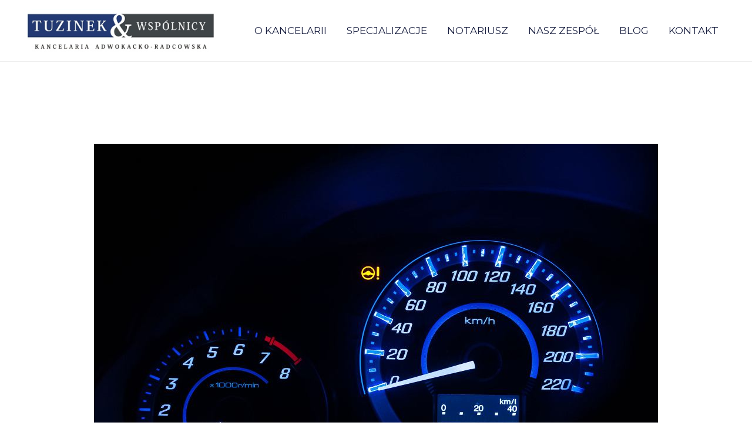

--- FILE ---
content_type: text/css
request_url: https://www.kancelariatuzinek.pl/wp-content/uploads/elementor/css/post-152.css?ver=1650055828
body_size: 624
content:
.elementor-kit-152{--e-global-color-primary:#6EC1E4;--e-global-color-secondary:#54595F;--e-global-color-text:#7A7A7A;--e-global-color-accent:#61CE70;--e-global-color-74b299f:#121212;--e-global-color-53c60e4:#FFFFFF;--e-global-color-325e092:#4A7973;--e-global-color-ece73fa:#F5F5F5;--e-global-typography-primary-font-family:"Roboto";--e-global-typography-primary-font-weight:600;--e-global-typography-secondary-font-family:"Roboto Slab";--e-global-typography-secondary-font-weight:400;--e-global-typography-text-font-family:"Roboto";--e-global-typography-text-font-weight:400;--e-global-typography-accent-font-family:"Roboto";--e-global-typography-accent-font-weight:500;--e-global-typography-2cd2281-font-family:"Rufina";--e-global-typography-2cd2281-font-size:16px;--e-global-typography-2cd2281-font-weight:700;color:#000000;background-color:#FFFFFF;}.elementor-kit-152 h1{font-size:92px;text-transform:none;}.elementor-kit-152 h2{text-transform:none;}.elementor-kit-152 h3{text-transform:none;}.elementor-kit-152 button,.elementor-kit-152 input[type="button"],.elementor-kit-152 input[type="submit"],.elementor-kit-152 .elementor-button{color:#FFFFFF;border-style:solid;border-width:1px 1px 1px 1px;border-color:#FFFFFF;}.elementor-kit-152 button:hover,.elementor-kit-152 button:focus,.elementor-kit-152 input[type="button"]:hover,.elementor-kit-152 input[type="button"]:focus,.elementor-kit-152 input[type="submit"]:hover,.elementor-kit-152 input[type="submit"]:focus,.elementor-kit-152 .elementor-button:hover,.elementor-kit-152 .elementor-button:focus{border-style:solid;border-width:1px 1px 1px 1px;}.elementor-kit-152 input:not([type="button"]):not([type="submit"]),.elementor-kit-152 textarea,.elementor-kit-152 .elementor-field-textual{color:#000000;background-color:#02010100;border-style:solid;border-width:0px 0px 1px 0px;border-color:var( --e-global-color-74b299f );border-radius:0px 0px 0px 0px;padding:8px 24px 8px 4px;}.elementor-section.elementor-section-boxed > .elementor-container{max-width:1200px;}.e-container{--container-max-width:1200px;}.elementor-widget:not(:last-child){margin-bottom:20px;}.elementor-element{--widgets-spacing:20px;}{}h1.entry-title{display:var(--page-title-display);}@media(max-width:1024px){.elementor-section.elementor-section-boxed > .elementor-container{max-width:1024px;}.e-container{--container-max-width:1024px;}}@media(max-width:767px){.elementor-section.elementor-section-boxed > .elementor-container{max-width:767px;}.e-container{--container-max-width:767px;}}

--- FILE ---
content_type: text/css
request_url: https://www.kancelariatuzinek.pl/wp-content/uploads/elementor/css/post-2232.css?ver=1650096782
body_size: 14
content:
.elementor-2232 .elementor-element.elementor-element-1550bea3{color:#000000;font-size:17px;}